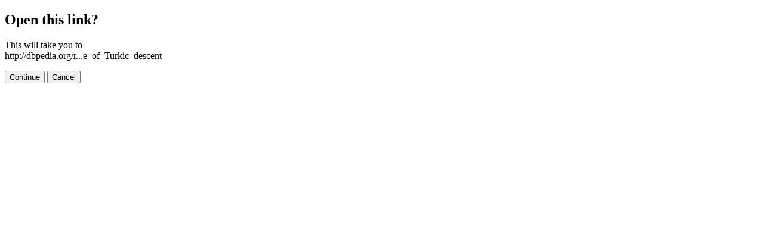

--- FILE ---
content_type: text/html; charset=UTF-8
request_url: https://dbpedia.org/describe/?uri=http%3A%2F%2Fdbpedia.org%2Fresource%2FCategory%3AGerman_people_of_Turkic_descent
body_size: 589
content:
<?xml version="1.0" encoding="utf-8"?>
<!DOCTYPE html PUBLIC "-//W3C//DTD XHTML+RDFa 1.0//EN" "http://www.w3.org/MarkUp/DTD/xhtml-rdfa-1.dtd">
<html
    xmlns="http://www.w3.org/1999/xhtml"
    xml:lang="en"
    version="XHTML+RDFa 1.0"
    xmlns:addthis="http://www.addthis.com/help/api-spec"
    xmlns:fb="http://www.facebook.com/2008/fbml"
>
<head>
    <link rel="stylesheet" type="text/css" href="/fct/css/confirmation.css"  charset="utf-8" />
</head>
<body>
    <form method="POST" action="">
    <input type="hidden" name="h" value="1">
    <div id="dialog-overlay" class="dialog-overlay">
        <div id="dialog-box" class="dialog-box">
            <div class="dialog-content">
                <h2 class="dialog-title">Open this link?</h2>
                <p class="dialog-message">
                    This will take you to<br>
                    http://dbpedia.org/r...e_of_Turkic_descent
                </p>
                <div class="dialog-buttons">
                    <button type="submit" id="continue-btn" class="button continue-button">Continue</button>
                    <button id="cancel-btn" class="button cancel-button">Cancel</button>
                </div>
            </div>
        </div>
    </div>
    </form>
    <script>
        const dialogOverlay = document.getElementById("dialog-overlay");
        const dialogBox = document.getElementById("dialog-box");
        const cancelBtn = document.getElementById("cancel-btn");
        cancelBtn.addEventListener("click", function(e) {
            e.preventDefault();
            dialogOverlay.classList.add("fade-out");
            dialogBox.classList.add("slide-down");
            setTimeout(function() {
                dialogOverlay.style.display = "none";
            }, 300);
        });
    </script>
</body>
